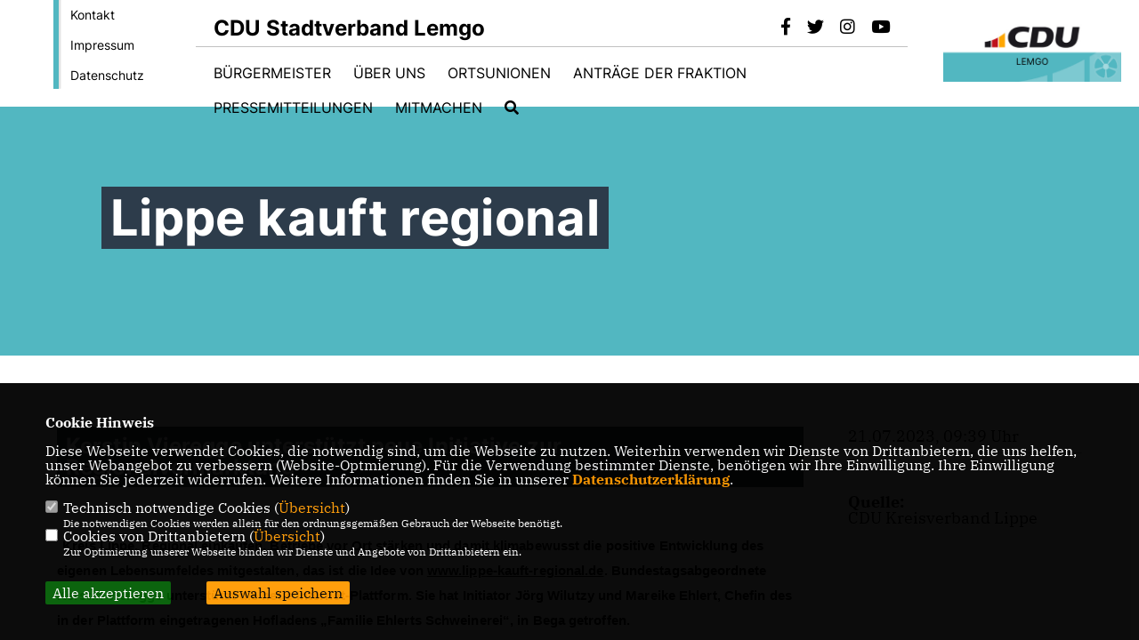

--- FILE ---
content_type: text/html; charset=ISO-8859-1
request_url: https://www.cdu-lemgo.de/news/trans/141153/Lippe-kauft-regional-.html
body_size: 7103
content:
<!DOCTYPE html>


<html lang="de">
<head>
<title>Lippe kauft regional </title>
<meta http-equiv="X-UA-Compatible" content="IE=edge">
		<meta name="viewport" content="width=device-width, initial-scale=1, maximum-scale=1.0, user-scalable=no">
	<meta http-equiv="content-type" content="text/html; charset=iso-8859-1">
<meta http-equiv="Content-Script-Type" content="text/javascript">
<meta http-equiv="Content-Style-Type" content="text/css">
<meta http-equiv="cache-control" content="no-cache">
<meta http-equiv="pragma" content="no-cache">
<meta name="description" content="&nbsp;Kreis Lippe. Regional einkaufen, Betriebe vor Ort st&auml;rken und damit klimabewusst die positive Entwicklung des eigenen Lebensumfeldes mitgestalten, das ist die Idee von www.lippe-kauft-regional.de. Bundestagsabgeordnete Kerstin Vieregge unterst&uuml;tzt die neue Internet-Plattform. Sie hat Initiator J&ouml;rg Wilutzy und Mareike Ehlert, Chefin des in der Plattform eingetragenen Hofladens &bdquo;Familie Ehlerts Schweinerei&ldquo;, in Bega getroffen.">
<meta name="author" content="CDU Stadtverband Lemgo">
<meta name="keywords" content="">
<meta name="language" content="de">
<meta property="og:site_name" content="CDU Stadtverband Lemgo" />
<meta property="og:type" content="website" />
<meta property="og:url" content="https://www.cdu-lemgo.de/news/trans/141153/Lippe-kauft-regional-.html" />
<meta property="og:title" content="Lippe kauft regional " />
<meta property="og:description" content="&nbsp;Kreis Lippe. Regional einkaufen, Betriebe vor Ort st&auml;rken und damit klimabewusst die positive Entwicklung des eigenen Lebensumfeldes mitgestalten, das ist die Idee von www.lippe-kauft-regional.de. Bundestagsabgeordnete Kerstin Vieregge unterst&uuml;tzt die neue Internet-Plattform. Sie hat Initiator J&ouml;rg Wilutzy und Mareike Ehlert, Chefin des in der Plattform eingetragenen Hofladens &bdquo;Familie Ehlerts Schweinerei&ldquo;, in Bega getroffen." />
<meta property="og:image" content="https://www.cdu-lemgo.de/image/ogimage.jpg" />
<meta name="twitter:image" content="https://www.cdu-lemgo.de/image/ogimage.jpg" />
<meta data-embetty-server="https://embetty2.sharkness.de">
<script async src="/js/embetty.js"></script>
<meta name="robots" content="index, follow"><link rel="SHORTCUT ICON" type="image/x-icon" href="/image/favicon.ico"><script type="text/javascript" src="/functions/tools.js"></script>
	<link rel="stylesheet" href="/css/stoerer.css" type="text/css" media="screen" />
<link rel="stylesheet" type="text/css" href="/css/fonts/fontawesome-free-5.13.0-web/css/all.css">
<link rel="stylesheet" type="text/css" href="/css/bund2021/news-basic.css" media="all">
<link rel="stylesheet" type="text/css" href="/css/bund2021/style.css?843" media="all">
<link rel="stylesheet" type="text/css" href="/css/fonts/google/IBM-Plex-Serif/ibm-plex-serif.css"><link rel="stylesheet" type="text/css" href="/css/fonts/google/Inter/inter.css"><link rel="stylesheet" type="text/css" href="/css/bund2021/custom_ci.css?466" media="all"><link rel="stylesheet" type="text/css" href="/js/bund2021/lightbox/css/lightbox.css" media="all">
<link rel="stylesheet" type="text/css" href="/js/glightbox/dist/css/glightbox.css" media="all">

<script type="text/javascript">
/*<![CDATA[*/
	function decryptCharcode(n,start,end,offset) {
		n = n + offset;
		if (offset > 0 && n > end) {
			n = start + (n - end - 1);
		} else if (offset < 0 && n < start) {
			n = end - (start - n - 1);
		}
		return String.fromCharCode(n);
	}
	
	function decryptString(enc,offset) {
		var dec = "";
		var len = enc.length;
		for(var i=0; i < len; i++) {
			var n = enc.charCodeAt(i);
			if (n >= 0x2B && n <= 0x3A) {
				dec += decryptCharcode(n,0x2B,0x3A,offset);
			} else if (n >= 0x40 && n <= 0x5A) {
				dec += decryptCharcode(n,0x40,0x5A,offset);
			} else if (n >= 0x61 && n <= 0x7A) {
				dec += decryptCharcode(n,0x61,0x7A,offset);
			} else {
				dec += enc.charAt(i);
			}
		}
		return dec;
	}
	
	function linkTo_UnCryptMailto(s) {
		location.href = decryptString(s,3);
	}
/*]]>*/
</script>
<link rel="apple-touch-icon" sizes="57x57" href="/image/templates/bund2021/favicon/ci/apple-icon-57x57.png">
<link rel="apple-touch-icon" sizes="60x60" href="/image/templates/bund2021/favicon/ci/apple-icon-60x60.png">
<link rel="apple-touch-icon" sizes="72x72" href="/image/templates/bund2021/favicon/ci/apple-icon-72x72.png">
<link rel="apple-touch-icon" sizes="76x76" href="/image/templates/bund2021/favicon/ci/apple-icon-76x76.png">
<link rel="apple-touch-icon" sizes="114x114" href="/image/templates/bund2021/favicon/ci/apple-icon-114x114.png">
<link rel="apple-touch-icon" sizes="120x120" href="/image/templates/bund2021/favicon/ci/apple-icon-120x120.png">
<link rel="apple-touch-icon" sizes="144x144" href="/image/templates/bund2021/favicon/ci/apple-icon-144x144.png">
<link rel="apple-touch-icon" sizes="152x152" href="/image/templates/bund2021/favicon/ci/apple-icon-152x152.png">
<link rel="apple-touch-icon" sizes="180x180" href="/image/templates/bund2021/favicon/ci/apple-icon-180x180.png">
<link rel="icon" type="image/png" sizes="192x192"  href="/image/templates/bund2021/favicon/ci/android-icon-192x192.png">
<link rel="icon" type="image/png" sizes="32x32" href="/image/templates/bund2021/favicon/ci/favicon-32x32.png">
<link rel="icon" type="image/png" sizes="96x96" href="/image/templates/bund2021/favicon/ci/favicon-96x96.png">
<link rel="icon" type="image/png" sizes="16x16" href="/image/templates/bund2021/favicon/ci/favicon-16x16.png">
<link rel="manifest" href="/image/templates/bund2021/favicon/ci/site.webmanifest">
<link rel="mask-icon" href="/image/templates/bund2021/favicon/ci/safari-pinned-tab.svg" color="#bb232a">
<meta name="msapplication-TileColor" content="#000000">
<meta name="theme-color" content="#ffffff">
<link rel="stylesheet" href="/css/bund2021/jquery.modal.min.css" />

</head><body>		<header>
						<div id="sharkmenu_social_shortmenu">
				<div class="sharkmenu_social_rahmen">
										<img src="/image/templates/bund2021/menu_rahmen_ci.png">
					<ul>
						<li><a href="/kontakt">Kontakt</a></li>
						<li><a href="/impressum">Impressum</a></li>
						<li><a href="/datenschutz">Datenschutz</a></li>
					</ul>
									</div>
			</div>
						<div id="sharkmenu_social">
				<div class="sharkmenu_social_dienstanbieter">CDU Stadtverband Lemgo</div>
				<div id="social">
					<a href="https://www.facebook.com/CDU-Lemgo-206482291934/" target="_blank" title="Besuchen Sie uns auf Facebook"><i class="fab fa-facebook-f" title="Besuchen Sie uns auf Facebook" style="color:#000000;font-size:19px"></i></a>					<a href="https://twitter.com/CDUNRW_de?ref_src=twsrc%5Etfw%7Ctwcamp%5Eembeddedtimeline%7Ctwterm%5Eprofile%3ACDUNRW_de%7Ctwgr%5EeyJ0ZndfZXhwZXJpbWVudHNfY29va2llX2V4cGlyYXRpb24iOnsiYnVja2V0IjoxMjA5NjAwLCJ2ZXJzaW9uIjpudWxsfSwidGZ3X2hvcml6b25fdHdlZXRfZW1iZWRfOTU1NSI6e" target="_blank" title="Besuchen Sie uns auf Twitter"><i class="fab fa-twitter" title="Besuchen Sie uns auf Twitter" style="color:#000000;font-size:19px"></i></a>										<a href="https://www.instagram.com/cdu.lemgo/" target="_blank" title="Besuchen Sie uns auf Instagram"><i class="fab fa-instagram" title="Besuchen Sie uns auf Instagram" style="color:#000000;font-size:19px"></i></a>					<a href="https://www.bing.com/videos/search?q=cdu+nrw+youtube&qpvt=cdu+nrw+youtube&view=detail&mid=849A53D63811FE8CA97A849A53D63811FE8CA97A&&FORM=VRDGAR&ru=%2Fvideos%2Fsearch%3Fq%3Dcdu%2Bnrw%2Byoutube%26qpvt%3Dcdu%2Bnrw%2Byoutube%26FORM%3DVDRE" target="_blank"><i class="fab fa-youtube" style="color:#000000;font-size:19px" title="Besuchen Sie uns auf Youtube"></i></a>																													</div>
			</div>
			<div id="sharkmenu">
				<ul>
					<li class="lisocial">
						<div id="social2">
							<a href="https://www.facebook.com/CDU-Lemgo-206482291934/" target="_blank"><i class="fab fa-facebook" style="color:#000000;font-size:19px"></i></a>							<a href="https://twitter.com/CDUNRW_de?ref_src=twsrc%5Etfw%7Ctwcamp%5Eembeddedtimeline%7Ctwterm%5Eprofile%3ACDUNRW_de%7Ctwgr%5EeyJ0ZndfZXhwZXJpbWVudHNfY29va2llX2V4cGlyYXRpb24iOnsiYnVja2V0IjoxMjA5NjAwLCJ2ZXJzaW9uIjpudWxsfSwidGZ3X2hvcml6b25fdHdlZXRfZW1iZWRfOTU1NSI6e" target="_blank"><i class="fab fa-twitter" style="color:#000000;font-size:19px"></i></a>														<a href="https://www.instagram.com/cdu.lemgo/" target="_blank"><i class="fab fa-instagram" style="color:#000000;font-size:19px"></i></a>							<a href="https://www.bing.com/videos/search?q=cdu+nrw+youtube&qpvt=cdu+nrw+youtube&view=detail&mid=849A53D63811FE8CA97A849A53D63811FE8CA97A&&FORM=VRDGAR&ru=%2Fvideos%2Fsearch%3Fq%3Dcdu%2Bnrw%2Byoutube%26qpvt%3Dcdu%2Bnrw%2Byoutube%26FORM%3DVDRE" target="_blank"><i class="fab fa-youtube" style="color:#000000;font-size:19px"></i></a>																																									</div>
					</li>
					<li ><a href="/-Buergermeister-_p_77.html"> Bürgermeister  </a></li><li class="sub "><a href="#">Über uns </a>								<ul><li><a href="/1-stellvertretene-Buergermeisterin-_p_54.html"><span class="title">1. stellvertretene Bürgermeisterin </span></a><li><a href="/Stadtverband_p_28.html"><span class="title">Stadtverband</span></a><li><a href="/Ratsfraktion-und-Fraktionsvorstand_p_29.html"><span class="title">Ratsfraktion und Fraktionsvorstand</span></a><li><a href="/Abgeordnete_p_31.html"><span class="title">Abgeordnete</span></a><li><a href="/Junge-Union_p_78.html"><span class="title">Junge Union</span></a></ul></li><li class="sub "><a href="#">Ortsunionen</a>								<ul><li><a href="/Ortsunion-Entrup-Leese_p_38.html"><span class="title">Ortsunion Entrup Leese</span></a><li><a href="/Ortsunion-Lieme-Hoerstmar-Trophagen_p_39.html"><span class="title">Ortsunion Lieme Hörstmar Trophagen</span></a><li><a href="/Ortsunion-Vossheide-Wiembeck-Wahmbeck_p_40.html"><span class="title">Ortsunion Voßheide Wiembeck Wahmbeck</span></a><li><a href="/Ortsunion-Bruentorf-Matorf-Kirchheide-Welstorf_p_41.html"><span class="title">Ortsunion Brüntorf Matorf Kirchheide Welstorf</span></a><li><a href="/Ortsunion-Lueerdissen-Luherheide-Luhe_p_43.html"><span class="title">Ortsunion Lüerdissen Luherheide Luhe</span></a><li><a href="/Ortsunion-Lemgo-Kernstadt_p_44.html"><span class="title">Ortsunion Lemgo Kernstadt</span></a><li><a href="/Ortsunion-Lemgo-Brake_p_45.html"><span class="title">Ortsunion Lemgo Brake</span></a></ul></li><li ><a href="/Antraege-der-Fraktion_p_55.html">Anträge der Fraktion</a></li><li ><a href="/Pressemitteilungen-_p_70.html">Pressemitteilungen </a></li><li class="sub "><a href="#">Mitmachen</a>								<ul><li><a href="https://www.cdu.de/mitglied-werden" target="_blank" title="Mitglied werden">Mitglied werden</a></li><li><a href="https://www.cdu.de/direkt-spenden" target="_blank">Spenden</a></li></ul></li><li><a href="/?p=suche"><i class="fa fa-search" alt="Inhalte suchen" title="Inhalte suchen"></i></a></li>									</ul>
			</div>
						<a href="/" title="Startseite"><img src="/image/templates/bund2021/logo_ci.png" id="logo" alt="Logo" title="Zur Startseite" /></a>
								</header>
		
							<section id="news0" class="section--headline-header">
								<div class="section--headline-header-box">
					<p class="section--headline-header-title">
						Lippe kauft regional 					</p>
				</div>
			</section>
				
		
		<div class="aside-layout">
			<div>
				<div class="section--news-detail">				
					<section id="cnews0" class="section--text"><h2 class="section--headline">Kerstin Vieregge unterstützt neue Initiative zur Regionalvermarktung</h2>						<div class="section--text__copy"><h5>&nbsp;<b><span style="font-size:11.0pt;font-family:&quot;Arial&quot;,sans-serif;&#10;mso-fareast-font-family:Calibri;mso-fareast-theme-font:minor-latin;mso-ansi-language:&#10;DE;mso-fareast-language:EN-US;mso-bidi-language:AR-SA">Kreis Lippe.</span></b><span style="font-size:11.0pt;font-family:&quot;Arial&quot;,sans-serif;mso-fareast-font-family:&#10;Calibri;mso-fareast-theme-font:minor-latin;mso-ansi-language:DE;mso-fareast-language:&#10;EN-US;mso-bidi-language:AR-SA"> Regional einkaufen, Betriebe vor Ort st&auml;rken und damit klimabewusst die positive Entwicklung des eigenen Lebensumfeldes mitgestalten, das ist die Idee von <span class="MsoHyperlink"><a href="http://www.lippe-kauft-regional.de">www.lippe-kauft-regional.de</a></span>. Bundestagsabgeordnete Kerstin Vieregge unterst&uuml;tzt die neue Internet-Plattform. Sie hat Initiator J&ouml;rg Wilutzy und Mareike Ehlert, Chefin des in der Plattform eingetragenen Hofladens &bdquo;Familie Ehlerts Schweinerei&ldquo;, in Bega getroffen.</span></h5>&nbsp;<span style="font-family: Arial, sans-serif;">Hier bietet die junge Landwirtsfamilie Leckeres vom Schwein, regionale Produkte, Softeis und mehr an. Der Einkauf aus den modernen Automaten sowie auch &uuml;ber die Vertrauenskasse ist bis 22 Uhr m&ouml;glich. Es gibt einen Spielturm f&uuml;r Kinder und eine H&uuml;hner-Streichelwiese. &bdquo;Wer uns besucht, soll tolle Produkte bekommen, aber auch einfach eine gute Zeit haben k&ouml;nnen&ldquo;, sagt Ehlert. Mit der &bdquo;Schweinerei&ldquo; &ouml;ffnete die Familie ihren Hof f&uuml;r alle Menschen. Gern nimmt sich die dreifache Mutter Zeit, um &uuml;ber Landwirtschaft, Haltung der Tiere oder Transportwege zu informieren.</span>  <p class="MsoNormal" style="margin-bottom:8.0pt;line-height:150%"><o:p></o:p></p>  <p class="MsoNormal" style="margin-bottom:8.0pt;line-height:150%"><span style="font-family:&quot;Arial&quot;,sans-serif">In dieser offenen Kommunikation sieht Vieregge eine gro&szlig;e Chance f&uuml;r Direktvermarkter. &bdquo;Immer mehr Menschen wollen regionale Artikel auf den Tisch bringen, dabei aber auch sicher sein, dass diese das Pr&auml;dikat &sbquo;regional&lsquo; tats&auml;chlich verdienen. Das funktioniert am besten, wenn man Anbieter und Erzeuger kennt, wenn man wei&szlig;, wie und wo die Produkte entstehen&ldquo;, sagt die Abgeordnete. Vieregge ist sicher, dass das Vertrauen in die Personen hinter den regionalen Produkten wichtiger Teil einer erfolgreichen Vermarktungsstrategie ist.</span><o:p></o:p></p>  <p class="MsoNormal" style="margin-bottom:8.0pt;line-height:150%"><span style="font-family:&quot;Arial&quot;,sans-serif">Hier setzt auch J&ouml;rg Wilutzky mit <span class="MsoHyperlink"><a href="http://www.lippe-kauft-regional.de">www.lippe-kauft-regional.de</a></span> an: &bdquo;Das Webportal will die lippischen Direktvermarkter mit ihrem vielf&auml;ltigen Angebot bekannter machen und st&auml;rken&ldquo;, so der Marketingfachmann. Unter dem Dach von &bdquo;Lippe kauft regional&ldquo; will er besonders die Vernetzung untereinander f&ouml;rdern, um gemeinsame Strategien zu entwickeln. &bdquo;Regionale Angebote und die Versorgung der Menschen im eigenen Land werden an Bedeutung gewinnen. Beim Aufbau passender Strukturen kann &sbquo;Lippe kauft regional&lsquo; einen wichtigen Beitrag leisten&ldquo;, will Wilutzky auf k&uuml;nftige Herausforderungen vorbereiten. Hofl&auml;den, Dienstleistern, Gastronomen aus Lippe bietet er einen kostenfreien Plattform-Eintrag.<o:p></o:p></span></p>  <p class="MsoNormal" style="margin-bottom:8.0pt;line-height:150%"><span style="font-family:&quot;Arial&quot;,sans-serif">Vieregge freut sich &uuml;ber das Engagement f&uuml;r die Region: &bdquo;Regionale Produkte kommen auf kurzem Weg frisch zum Verbraucher, Obst und Gem&uuml;se sind in der Saison reif geerntet. Davon profitieren wir alle hier vor Ort.&ldquo;<o:p></o:p></span></p>						</div>
					</section>
					
									</div>
			</div>
			<aside>
				<h4 style="margin-bottom:20px; font-size:18px;font-weight:400;">21.07.2023, 09:39 Uhr<br><hr><br><br><strong>Quelle:</strong><br><a href="https://www.cdu-lippe.de/" target="_blank">CDU Kreisverband Lippe</a>				</h4>
							</aside>
		</div>
		<footer id="gofooter">
			<div class="columns" style="padding: 30px 12%">
				<div>
					<div class="section--footer-intro">
						<p></p>
					</div>
					<p class="section--footer-social">
						<a href="#" target="_blank"><div class="circle-image xl:w-48 xl:h-48 mb-5 circle-footer-icon" style="display:none"><i class="fab fa-facebook-f" aria-hidden="true"></i></div></a>
						<a href="https://www.facebook.com/CDU-Lemgo-206482291934/" target="_blank" title="CDU Stadtverband Lemgo auf Facebook"><div class="circle-image xl:w-48 xl:h-48 mb-5 circle-footer-icon"><i class="fab fa-facebook-f" aria-hidden="true"></i></div></a>						<a href="https://twitter.com/CDUNRW_de?ref_src=twsrc%5Etfw%7Ctwcamp%5Eembeddedtimeline%7Ctwterm%5Eprofile%3ACDUNRW_de%7Ctwgr%5EeyJ0ZndfZXhwZXJpbWVudHNfY29va2llX2V4cGlyYXRpb24iOnsiYnVja2V0IjoxMjA5NjAwLCJ2ZXJzaW9uIjpudWxsfSwidGZ3X2hvcml6b25fdHdlZXRfZW1iZWRfOTU1NSI6e" target="_blank" title="CDU Stadtverband Lemgo auf Twitter"><div class="circle-image xl:w-48 xl:h-48 mb-5 circle-footer-icon"><i class="fab fa-twitter" aria-hidden="true"></i></div></a>												<a href="https://www.instagram.com/cdu.lemgo/" target="_blank" title="CDU Stadtverband Lemgo auf Instagram"><div class="circle-image xl:w-48 xl:h-48 mb-5 circle-footer-icon"><i class="fab fa-instagram" aria-hidden="true"></i></div></a>						<a href="https://www.bing.com/videos/search?q=cdu+nrw+youtube&qpvt=cdu+nrw+youtube&view=detail&mid=849A53D63811FE8CA97A849A53D63811FE8CA97A&&FORM=VRDGAR&ru=%2Fvideos%2Fsearch%3Fq%3Dcdu%2Bnrw%2Byoutube%26qpvt%3Dcdu%2Bnrw%2Byoutube%26FORM%3DVDRE" target="_blank" title="CDU Stadtverband Lemgo auf Youtube"><div class="circle-image xl:w-48 xl:h-48 mb-5 circle-footer-icon"><i class="fab fa-youtube" aria-hidden="true"></i></div></a>																														
					</p>
					<ul class="section--footer-menu">
								<li><a href="/impressum" title="Impressum">Impressum</a></li>
								<li><a href="/datenschutz" title="Datenschutz">Datenschutz</a></li>
								<li><a href="/kontakt" title="Kontakt">Kontakt</a></li>
					</ul>
				</div>
				<div style="margin: 0 5%">
					<div class="footer_link"><div class="footer_bezeichnung"><a href="https://www.cdu-nrw.de/" target="_blank">CDU NRW</a></div><div class="footer_bild"><a href="https://www.cdu-nrw.de/" target="_blank"><div class="circle-image xl:w-48 xl:h-48 mb-5 circle-footer-icon"><i class="fas fa-chevron-right" aria-hidden="true"></i></div></a></div></div><div class="footer_link"><div class="footer_bezeichnung"><a href="https://www.cdu.de/" target="_blank">CDU Deutschlands</a></div><div class="footer_bild"><a href="https://www.cdu.de/" target="_blank"><div class="circle-image xl:w-48 xl:h-48 mb-5 circle-footer-icon"><i class="fas fa-chevron-right" aria-hidden="true"></i></div></a></div></div>				</div>
				<div>
									</div>
				<div class="footer_end">
					<p>@2026 CDU Stadtverband Lemgo<br>Alle Rechte vorbehalten.</p>
					<a href="https://www.sharkness.de" target="_blank"><span>Realisation: Sharkness Media GmbH & Co. KG</span></a>
				</div>
			</div>
			<div id="totop"></div>
		</footer>
				
		<script type="text/javascript" src="/js/bund2021/jquery-3.7.1.min.js"></script>
		<script type="text/javascript" async src="/js/bund2021/jquery.form.min.js"></script>
		<script type="text/javascript" async src="/js/bund2021/lightbox/js/lightbox.js"></script>
		<script type="text/javascript" src="/js/glightbox/dist/js/glightbox.min.js"></script>
				<script type="text/javascript" src="/image/slider_dauer_81.js?9741"></script>
		<script type="text/javascript" src="/js/bund2021/scripts.js?7437"></script>
		<script type="text/javascript" src="/js/isotope.js"></script>
		<script type="text/javascript" src="/js/imagesloaded.pkgd.min.js"></script>
				<script type="module" src="/js/FriendlyCaptcha/widget.module.min.js" async defer></script>
		<script nomodule src="/js/FriendlyCaptcha/widget.min.js" async defer></script>
		<script type="text/javascript" src="/js/bund2021/custom.js"></script>
					<script>
				$(document).ready(function(){
			$('#ncd').click(function() { if($(this).is(':checked')){ $('.cok').prop('checked',true); } else { $('.cok').prop('checked',false); } });
			$('#cookie-rebutton').click(function() { $(this).hide(); $('#cookie-disclaimer').show(); });
			$('#cookieclose').click(function() { setCookie ('cookiehinweis1','1',60); checkCookie(1); });
			$('#cookieall').click(function() { setCookie ('cookiehinweis1','2',60); checkCookie(2); $('.cok').each(function() { $(this).prop("checked", true); }); });
			$('#cookieno').click(function()  { setCookie ('cookiehinweis1','3',60); checkCookie(3); });
			$('#cookiesel').click(function() {
				var dcookies = ''; var i = 0;
				$('.cok').each(function() {
					if($(this).is(':checked')){
						if (i>0) { dcookies = dcookies+',';}
						dcookies = dcookies+$(this).attr('idc');
						i++;
					}
				});
				setCookie ('cookiehinweis1','4',60);
				setCookie ('cookiedritt',dcookies,60);
				checkCookie(4);
			});
			checkCookie(0);
		});
			</script>
	<div id="cookie-disclaimer" style="display: none;">
		<style> 
			#cookie-disclaimer{ display:none;position:fixed;padding:10px 0; max-height:100%; overflow:auto; bottom:0;width:100%;z-index:100000;background-color:#000000;opacity:0.95;-moz-opacity:0.95;-ms-filter:"progid:DXImageTransform.Microsoft.Alpha(Opacity=95)";filter:alpha(opacity=90) }
			#cookie-disclaimer-content{ padding:2%;width:96%;margin-left:auto;margin-right:auto;text-align:left;color:#FFFFFF; font-size: 16px; }
			#cookie-disclaimer-content a { font-weight:bold;color:#FF9900 !important; text-decoration: none; }
			.btn_cookieall { float:left; background: #005c02; color: #FFFFFF; border-radius:2px; padding: 5px 8px; margin: -3px 10px 0px 0px; cursor:pointer; }
			.btn_cookieno  { display:none;float:left; background: #CCCCCC; color: #000000; border-radius:2px; padding: 5px 8px; margin: -3px 10px 0px 30px; cursor:pointer; }
			.btn_cookiesel { float:left; background:#FF9900; color: #000000; border-radius:2px; padding: 5px 8px; margin: -3px 10px 0px 30px; cursor:pointer; }
			
			@media all and (max-width: 1355px){
				#cookie-disclaimer-content{ font-size:16px; }
			}
			@media all and (max-width: 800px){
				.btn_cookieall { font-size:12px; float:left; background: #005c02; color: #FFFFFF; border-radius:2px; padding: 5px 8px; margin: -3px 10px 0px 0px; cursor:pointer; }
				.btn_cookieno  { font-size:12px; display:none;float:left; background: #CCCCCC; color: #000000; border-radius:2px; padding: 5px 8px; margin: -3px 10px 0px 30px; cursor:pointer; }
				.btn_cookiesel { font-size:12px; float:left; background:#FF9900; color: #000000; border-radius:2px; padding: 5px 8px; margin: -3px 10px 0px 30px; cursor:pointer; }
			}
		</style>
		<div id="cookie-disclaimer-content"><strong>Cookie Hinweis</strong><br /><br />Diese Webseite verwendet Cookies, die notwendig sind, um die Webseite zu nutzen. Weiterhin verwenden wir Dienste von Drittanbietern, die uns helfen, unser Webangebot zu verbessern (Website-Optmierung). F&uuml;r die Verwendung bestimmter Dienste, ben&ouml;tigen wir Ihre Einwilligung. Ihre Einwilligung k&ouml;nnen Sie jederzeit widerrufen. Weitere Informationen finden Sie in unserer <a href="/datenschutz">Datenschutzerkl&auml;rung</a>.			<br><br>
			<div style="float:left; width:100%;">
				<div style="width:20px;float:left;"><input type="checkbox" name="nc" id="nc" checked disabled readonly></div>
				<div style="float:left;width:90%;font-size:16px;">
					Technisch notwendige Cookies (<span onclick="$('#ncc').toggle('slow');" style="cursor:pointer; color:#FF9900">Übersicht</span>)<br>
					<span style="font-size:12px">Die notwendigen Cookies werden allein für den ordnungsgemäßen Gebrauch der Webseite benötigt. </span>
					<div id="ncc" style="display: none; padding: 20px 0px">
						<div style="float:left; width:100%;">
							<div style="width:20px;float:left;"><input type="checkbox" name="nc1" id="nc1" checked disabled readonly></div>
							<div style="float:left;">
								Javascipt<br>
								<span style="font-size:12px">Dieser Cookie (PHPSESSION) wird gesetzt, ob zu prüfen, ob Cookies generell verwendet werden können und speichert dies in einer eindeutigen ID.</span>
							</div>
						</div>
						<div style="float:left; width:100%;">
							<div style="width:20px;float:left;"><input type="checkbox" name="nc1" id="nc1" checked disabled readonly></div>
							<div style="float:left;">
								Cookie-Verwaltung<br>
								<span style="font-size:12px">Diese Cookies ("cookiehinweis1","cookiedritt") speichert Ihre gewählte Einstellungen zum Cookie-Management.</span>
							</div>
						</div>
					</div>
				</div>
			</div>			<div style="float:left; width:100%;">
				<div style="width:20px;float:left;"><input type="checkbox" name="ncd" id="ncd" class="dritt"></div>
				<div style="float:left;font-size:16px;width:90%">
					Cookies von Drittanbietern (<span onclick="$('#ncc2').toggle('slow');" style="cursor:pointer; color:#FF9900">Übersicht</span>)<br>
					<span style="font-size:12px">Zur Optimierung unserer Webseite binden wir Dienste und Angebote von Drittanbietern ein.</span>
					<div id="ncc2" style="display: none; padding: 20px 0px;  ">																					<div style="float:left; width:100%;margin-bottom:10px;">
									<div style="width:20px;float:left;">
										<input type="checkbox"  name="nc2_14" id="nc2_14" class="cok" idc="14">
									</div>
									<div style="float:left; width:95%;">
										Einsatz von Google Analytics<br><span style="font-size:12px">Dieser Cookie führt eine Analyse und statistische Auswertungen der Webseite durch.<br>Ich akzeptiere den Statistik-Cookie.</span>
									</div>
								</div>
																																									<div style="float:left; width:100%;margin-bottom:10px;">
									<div style="width:20px;float:left;">
										<input type="checkbox"  name="nc2_22" id="nc2_22" class="cok" idc="22">
									</div>
									<div style="float:left; width:95%;">
										Twitter<br><span style="font-size:12px"></span>
									</div>
								</div>
																												<div style="float:left; width:100%;margin-bottom:10px;">
									<div style="width:20px;float:left;">
										<input type="checkbox"  name="nc2_24" id="nc2_24" class="cok" idc="24">
									</div>
									<div style="float:left; width:95%;">
										Instagram<br><span style="font-size:12px"></span>
									</div>
								</div>
																												<div style="float:left; width:100%;margin-bottom:10px;">
									<div style="width:20px;float:left;">
										<input type="checkbox"  name="nc2_25" id="nc2_25" class="cok" idc="25">
									</div>
									<div style="float:left; width:95%;">
										LinkedIn<br><span style="font-size:12px"></span>
									</div>
								</div>
																												<div style="float:left; width:100%;margin-bottom:10px;">
									<div style="width:20px;float:left;">
										<input type="checkbox"  name="nc2_26" id="nc2_26" class="cok" idc="26">
									</div>
									<div style="float:left; width:95%;">
										Pinterest<br><span style="font-size:12px"></span>
									</div>
								</div>
																																																																																<div style="float:left; width:100%;margin-bottom:10px;">
									<div style="width:20px;float:left;">
										<input type="checkbox"  name="nc2_32" id="nc2_32" class="cok" idc="32">
									</div>
									<div style="float:left; width:95%;">
										Google Maps<br><span style="font-size:12px">Google Maps dient der Veranstaltungsplanung und der Erleichterung der Kontaktaufnahme.<br>Ich akzeptiere die Einbindung von Google Maps.</span>
									</div>
								</div>
																																																																			<div style="float:left; width:100%;margin-bottom:10px;">
									<div style="width:20px;float:left;">
										<input type="checkbox"  name="nc2_39" id="nc2_39" class="cok" idc="39">
									</div>
									<div style="float:left; width:95%;">
										Einbindung von Adobe Analytics (Omniture)<br><span style="font-size:12px">Adobe Analytics führt eine Analyse und statistische Auswertungen der Webseite durch.<br>Ich akzeptiere den Statistik-Cookie.</span>
									</div>
								</div>
																																																																													</div>			
				</div>
			</div>
						<div style="float:left; width:100%;padding:30px 0;">
								<div id="cookieall" class="btn_cookieall">Alle akzeptieren</div>
				<div id="cookieno" class="btn_cookieno">Alle ablehnen</div>
				<div id="cookiesel" class="btn_cookiesel">Auswahl speichern</div>
							</div>
		</div>
	</div>
	<div id="cookie-content" style="display: none;"></div>
	<div id="cookie-rebutton" style="display:none;cursor:pointer;font-size:10px; position:fixed;left:0; bottom:0;padding: 0 2px;color:#FFFFFF; z-index:100000;background-color:#000000;opacity:0.9;-moz-opacity:0.9;-ms-filter:'progid:DXImageTransform.Microsoft.Alpha(Opacity=90)';filter:alpha(opacity=90)">Cookie-Einstellungen</div>
	</body>
</html>


--- FILE ---
content_type: text/css
request_url: https://www.cdu-lemgo.de/css/bund2021/custom_ci.css?466
body_size: 3035
content:
/*
 Anpassung an CDU Deutschlands CI
*/
html, body { font-family: 'IBM Plex Serif', Kievit, sans-serif; }

.sharkmenu_social_dienstanbieter { font-family: 'Inter', Kievit, sans-serif; font-weight:bold; }
#sharkmenu,
.sharkmenu_social_rahmen { font-family: 'Inter', Kievit, sans-serif; }
#sharkmenu > ul > li > ul > li > ul > li:hover > a { color: #52b7c1; }
#sharkmenu > ul > li > ul > li > ul > li.active > a { color: #52b7c1; }
#sharkmenu > ul > li > ul > li:hover > a { color: #52b7c1; }
#sharkmenu > ul > li > ul > li.active > a { color: #52b7c1; }
#sharkmenu > ul > li:hover > a { color: #52b7c1; }
#sharkmenu > ul > li.active > a { color: #52b7c1; }

@media only screen and (min-width: 768px) {
  #logo {  top: 25px; width: 200px; margin-right: 20px; }
}

@media only screen and (max-width: 900px)
{
  .sharkmenu_social_dienstanbieter { padding: 10px 0 0 180px; }
  #logo { width: 160px; left: 7px; top: 7px; display: block; right:auto; }
}

@media only screen and (max-width: 768px)
{
  .sharkmenu_social_dienstanbieter { padding: 2px 0 0 110px; }
  #logo { width: 100px; left: 2px; top: 2px; display: block; }
}

footer { background: #2d3c4b; }
.footer_bezeichnung a { font-weight: 500; }
#totop { background: #ffa600; }
.top5termine-icon,
.termine-icon { background: #52b7c1; color: #ddeef1; }
.section--news-list-more { display: block; font-weight: 700; margin-top: 25px; color: #52b7c1; font-family: 'Inter', Kievit, sans-serif; }
.section--news-list-content { background: #2d3c4b; }

.c_mediathek_video,
.section--headline-header,
.c_mediathek_podcast { background: #52b7c1 !important; }

.section--contact-form { background: #52b7c1 !important; }
.programm_ergebnis_button,
.programm_ergebnis,
.programm_thema_button { font-family: 'Inter', Kievit, sans-serif; background: #ffa600; color: #000000; }
.programm_div_ergebnis { background: #ddeef1; }

.artikelliste_3_titel { font-family: 'Inter', Kievit, sans-serif; background: #2d3c4b !important; color: #FFFFFF; }
.artikelliste_3_titel2 { background: #f2f8fa; color: #000000; }
.countdown_inhalt { font-family: 'Inter', Kievit, sans-serif; }
.section--team-member .section--team-member-vita .title { text-transform: none; font-family: 'Inter', Kievit, sans-serif; color: #FFFFFF; background: #2d3c4b;  font-size: 20px; font-weight: 700; text-align:left; padding: 10px; }
.section--team-member .section--team-member-vita .position { text-transform: none; color: #000000; background: #ffa600;  font-size: 16px; font-weight: 700; text-align:left; padding: 10px; }
.section--team-member2 .section--team-member-vita .title { text-transform: none; font-family: 'Inter', Kievit, sans-serif; color: #FFFFFF; background: #2d3c4b;  font-size: 20px; font-weight: 700; text-align:left; padding: 10px; border-radius: 0; }
.section--team-member2 .section--team-member-vita .position { text-transform: none; color: #000000; background: #ffa600;  font-size: 16px; font-weight: 700; text-align:left; padding: 10px; }
.section--team-member-image { margin-bottom: 0px; }
.section--team-member-vita { padding: 0; border-radius: 0; }

.section--contact-form .section--headline { font-family: 'Inter', Kievit, sans-serif; color: #FFFFFF; background: #2d3c4b; font-size: 24pt; line-height: 1.65em; padding: 10px; box-decoration-break: clone; -webkit-box-decoration-break: clone; display: inline; margin: 30px auto ; left:16%; }
.section--contact-form .section--headline span { font-family: 'Inter', Kievit, sans-serif; background: #ffa600; color: #000000; font-size: 20px; display: none; }

@media only screen and (min-width: 768px) {
  .section--contact-form-form { margin: 30px auto; }
}

.section--quote blockquote p { font-family: 'Inter', Kievit, sans-serif; color: #FFFFFF; background: #2d3c4b; font-size: 14pt; line-height: 1.65em; padding: 10px; box-decoration-break: clone; -webkit-box-decoration-break: clone; display: inline; }
@media only screen and (min-width: 768px) {
  .section--quote-sign img { left: 40%; bottom: -40px; }
}
/* Slider */
.active .section--header-slider-slide .title div a { font-family: 'IBM Plex Serif', Kievit, sans-serif; letter-spacing: -0.02em; color: #000000; background: #FFFFFF; font-weight: 700; padding: 10px 19px 8px 19px; font-size: 16pt; box-decoration-break: clone; -webkit-box-decoration-break: clone; display: inline; margin-top:10px; }
.active .section--header-slider-slide .title div:nth-child(1) a { font-family: 'Inter', Kievit, sans-serif; color: #FFFFFF; background: #2d3c4b; font-size: 48pt; line-height: 1.48em; }
.slider_text_bottom { font-size: 16pt; margin-top: 5px; }
@media only screen and (min-width: 768px) {
  .section--header-slider-slide .title { margin: 30% 0 0 100px; }
}  

@media only screen and (min-width: 1600px) {
  .headline-huge, .section--header-slider-slide .title, .section--modul-slider-slide .title, .section--headline-header-title { font-size: 55px; line-height: 38px; }
}
@media only screen and (min-width: 1100px) {
  .headline-huge, .section--header-slider-slide .title, .section--modul-slider-slide .title, .section--headline-header-title { font-size: 4em; line-height: 50px; z-index: 300; }
}

.headline-huge, .section--header-slider-slide .title, .section--modul-slider-slide .title {
    font-family: 'Inter', Kievit, sans-serif; 
    font-weight: 700;
    font-size: 48px;
    line-height: 1em;
    margin-bottom: 5px;
    text-transform: none;
    color: #FFFFFF; background: transparent;
    padding: 20px;
}

.section--image-headline-header .section--headline,
.section--text-buttons .section--headline,
.section--text-image .section--headline,
.section--project-detail.layout-default .section--headline,
.section--headline-header-title,
.section--news-list .section--headline { font-family: 'Inter', Kievit, sans-serif; margin-bottom: 30px; font-weight: 700; color: #FFFFFF; background: #2d3c4b; padding: 10px; display: inline-block; }
.section--news-list-headline {
    font-family: 'Inter', Kievit, sans-serif; 
    -moz-box-sizing: border-box;
    -webkit-box-sizing: border-box;
    -webkit-box-decoration-break: clone;
    box-decoration-break: clone; 
    box-sizing: border-box;
    position: absolute;
    bottom: 5%;
    left: 4%;
    float: left;
    margin-bottom: 0;
    padding: 15px;
    color: #FFFFFF; background: transparent;
    z-index: 2;
    max-width: 92%;
    display: inline;
    -webkit-box-decoration-break: clone;
    box-decoration-break: clone;
    display: inline;
}
.layout-default .section--project-detail-content { background: #2d3c4b; }
.section--news-list-headline a { color: #FFFFFF; display: inline; background: #2d3c4b; padding: 10px 15px; font-weight: 700; line-height: 1.8em; box-decoration-break: clone; -webkit-box-decoration-break: clone; }
.artikelliste_1_titel,
.artikelliste_2_titel,
.artikelliste_2_button,
.section--icons .section--headline, .section--project-slider .section--headline, 
.section--text .section--headline, .section--team .section--headline {
    font-family: 'Inter', Kievit, sans-serif; 
    /*margin-bottom: 30px;*/
    font-weight: 700;
    background: #2d3c4b !important;
    color: #FFFFFF !important;
    padding: 10px;
    display: initial;
    line-height: 1.8em;
    -webkit-box-decoration-break: clone;
    box-decoration-break: clone; 
}
.section--text h2 { font-family: 'Inter', Kievit, sans-serif; clear:both; background: #ffa600; color: #000000; padding: 10px; float: left; }
.section--news-list-items { width: 100%; margin-top: 20px; }

.section--project-slider-overlay button { width: 100%; }
.rahmen { margin: 0px 0px 30px 20px !important; }

.section--quote .background { background : #52b7c1; }
.section-quote__copy { font-family: 'Inter', Kievit, sans-serif; background : #ffa600; color: #000000; }
.section--quote .social a { color: #FFFFFF; }

.artikelliste_1_inhalt, .artikelliste_2_titel2 { background: #ddeef1; border-radius: 0; }

.button, .section--news-list-navigation li a, .section--news-list-navigation li span, .section--contact-form-form .actions button, .section--newsletter-form-extern button,
.showform_button button,
.button-white-outline, .section--contact-form-form .actions button,
.button-black-outline, .section--news-list-navigation li a, .section--news-list-navigation li span {
  font-family: 'Inter', Kievit, sans-serif;
  font-weight: 700;
  background-color: #2d3c4b;
  border: 1px solid #2d3c4b;
  color: #FFF;
}

.button:focus, .section--news-list-navigation li a:focus, .section--news-list-navigation li span:focus, .section--contact-form-form .actions button:focus, .section--newsletter-form-extern button:focus,
.showform_button button:focus,
.button-white-outline, .section--contact-form-form .actions button:focus,
.button-black-outline:focus, .section--news-list-navigation li a:focus, .section--news-list-navigation li span:focus {
  font-family: 'Inter', Kievit, sans-serif;
  font-weight: 700;
  background-color: #52b7c1;
  border: 1px solid #52b7c1;
  color: #FFFFFF;
}
@media only screen and (min-width: 768px) {
    .button:hover, .section--news-list-navigation li a:hover, .section--news-list-navigation li span:hover, .section--contact-form-form .actions button:hover, .section--newsletter-form-extern button:hover,
    .showform_button button:hover,
    .button-white-outline, .section--contact-form-form .actions button:hover,
    .button-black-outline:hover, .section--news-list-navigation li a:hover, .section--news-list-navigation li span:hover {
        background-color: #52b7c1;
        font-weight: 700;
        border: 1px solid #52b7c1;
        color: #FFFFFF;
    }
}

.cdu-circle-slider { display: none !important; }
.circle-footer-icon,
.circle-image:after { display: none !important; }

.ebene2-text { background: #52b7c1; }

.section--header-slider, .termin_planer,
.section--news-list2-content { background: #f2f8fa; }
.section--aside-content-overhead,
.kampagne_standard_titel { border-bottom: 2px dashed #52b7c1; padding-bottom: 15px;}

.active .section--modul-slider-slide .title div { padding: 0; }
.active .section--modul-slider-slide .title div:nth-child(1) a,
.active .section--modul-slider-slide .title .text-bottom { background: #2d3c4b; color: #FFFFFF; }
.active .section--modul-slider-slide .title .text-bottom { font-family: 'IBM Plex Serif', Kievit, sans-serif; padding: 10px; width: 100%; }
.active .section--modul-slider-slide .title .slider_text_bottom a { font-family: 'IBM Plex Serif', Kievit, sans-serif; }

.active .section--modul-slider-slide .title { background: transparent; padding: 0; }

.active .section--modul-slider-slide .title div a { padding: 0; }
.active .section--modul-slider-slide .title .slider_text_top { padding: 10px 20px; background: #2d3c4b; }
.active .section--modul-slider-slide .title .slider_text_bottom { width: 100%; background: #FFFFFF; padding: 10px 20px; margin-top:-5px;}

.umfrage_title { font-family: 'Inter', Kievit, sans-serif; background: #2d3c4b !important; color: #FFFFFF; margin-bottom:0px !important;margin-left:0px; font-weight: 700 !important; }
.pro10box1 .title,
.pro10box2 .title,
.pro10box3 .title,
.pro10box4 .title { font-family: 'Inter', Kievit, sans-serif; background: #2d3c4b; color: #FFFFFF; font-weight: 700; }

.countdown { border-radius: 10px; }

@media only screen and (max-width: 1380px) {
  
    .section--modul-slider-slide .title { margin: 0px; }
    .active .section--modul-slider-slide .title div:nth-child(1) a { font-size: 30px; }
    .active .section--modul-slider-slide .title div a { padding: 4px 19px 3px 9px; color: #000000; line-height: 1.6em !important; font-size: 16px;}
}

@media only screen and (max-width: 895px) {
    .section--header-slider-slide .title { margin: 0px; }
    .active .section--header-slider-slide .title div:nth-child(1) a { font-size: 30px; }
    .active .section--header-slider-slide .title div a { padding: 4px 19px 3px 9px; color: #000000; line-height: 1.6em !important; font-size: 16px;}
    .slider_text_bottom { margin-top: 0px; }
    
    .section--modul-slider-slide .title { margin: 0px; }
    .active .section--modul-slider-slide .title div:nth-child(1) a { font-size: 30px; }
    .active .section--modul-slider-slide .title div a { padding: 4px 19px 3px 9px; color: #000000; line-height: 1.6em !important; font-size: 16px;}
    .headline-huge, .section--header-slider-slide .title, .section--modul-slider-slide .title { bottom: 10%; }
}

@media only screen and (max-width: 768px) {
    .section--header-slider-slide .title div a { line-height: 1.9em !important; font-size:20px; }
    .active .section--header-slider-slide .title div { line-height: 0.6em; }
    .slider_text_bottom { margin-top: 8px; }
    
    .section--modul-slider-slide .title div a { line-height: 1.9em !important; font-size:20px; }
    .active .section--modul-slider-slide .title div { line-height: 0.6em; }
}

@media only screen and (max-width: 600px) {
    .active .section--header-slider-slide .title div:nth-child(1) a { font-size: 24px; }
    .section--header-slider-slide .title div a { line-height: 2em !important; }
    .active .section--header-slider-slide .title div a { padding: 6px 10px 4px 10px; color: #000000; font-size: 14px; }
    .slider_text_bottom { margin-top: 11px; }
    
    .active .section--modul-slider-slide .title div:nth-child(1) a { font-size: 24px; }
    .section--modul-slider-slide .title div a { line-height: 2em !important; font-size:18px; }
    .active .section--modul-slider-slide .title div a { padding: 6px 10px 4px 10px; color: #000000; font-size: 14px; }
}

@media only screen and (max-width: 468px) {
    .section--header-slider-slide .title { margin: 20px 0 0 0; line-height: 1em; font-size: 16px; padding: 10px !important; }
    .section--header-slider-slide .title div a { line-height: 2.2em !important; }
    
    .section--modul-slider-slide .title { margin: 20px 0 0 0; line-height: 1em; font-size: 16px; padding: 10px !important; }
    .section--modul-slider-slide .title div a { line-height: 2.2em !important; font-size:16px; }
}

.section--news-list-item { width: 100%; }

@media only screen and (max-width: 900px) {
  #sharkmenu { background: transparent !important; }
  header { background: #52b7c1; -webkit-box-shadow: 0px 0px 10px 5px rgba(0,0,0,0.13); box-shadow: 0px 0px 10px 5px rgba(0,0,0,0.13); }
  
  .artikelliste_1_titel, .artikelliste_2_titel, .artikelliste_2_button, .section--icons .section--headline, .section--project-slider .section--headline,
  .section--text .section--headline, .section--team .section--headline, .section--image-headline-header .section--headline,
  .section--text-buttons .section--headline, .section--text-image .section--headline, .section--project-detail.layout-default .section--headline,
  .section--headline-header-title, .section--news-list .section--headline {
    font-size: 1.5em; 
  }
  
  .section--contact-form .section--headline { font-size: 1.5em; left:15px ; }  
}

@media only screen and (max-width: 468px) {  
  .artikelliste_1_titel, .artikelliste_2_titel, .artikelliste_2_button, .section--icons .section--headline, .section--project-slider .section--headline,
  .section--text .section--headline, .section--team .section--headline, .section--image-headline-header .section--headline,
  .section--text-buttons .section--headline, .section--text-image .section--headline, .section--project-detail.layout-default .section--headline,
  .section--headline-header-title, .section--news-list .section--headline {
    font-size: 1em !important; 
  }
  
  .section--contact-form .section--headline { font-size: 0.9em; left:15px ; line-height: 2.2em; }
  .section--text { float:left; width: 100%; margin-top: 30px; }
  .section--news-detail .section--text { margin-top: 0px; padding-top: 0px; }
  .section--project-slider { float:left; width: 100%; }
}

.section--project-slider-slide .title, .section--project-slider-slide .subhead { text-transform: none; }
.section--text .section--text__copy,
.section--team .section--text__copy { margin-top: 20px; float: left; width: 100%; }

.artikelliste_2_titel { width: 85%; padding: 10px 20px; }
.artikelliste_2_button { width: 15%; padding: 10px 20px; }
.mediathek_podcast_titel, .mediathek_video_titel { font-weight: 700; }
.mediathek_podcast_beschreibung, .mediathek_video_beschreibung { font-weight: 500; }

.umfrage55_title { background: #2d3c4b !important; color: #FFFFFF; }

.slidervideo_text_top a { font-family: 'Inter', Kievit, sans-serif; background: #2d3c4b; color: #FFFFFF; font-weight: 700; }
.slidervideo_text_bottom { margin-top: 36px; }
.slidervideo_text_bottom a { background: #FFFFFF; font-size: 2em; font-weight: 700; color: #000000; padding: 15px 19px 13px 19px; }

@media only screen and (max-width: 1560px) {
  .slidervideo_text_bottom { top: 101px; }
}

@media only screen and (max-width: 1280px) {
  .slidervideo_text_bottom { top: 66px; }
  .section--news-list-headline { padding: 5px; }
  .section--news-list-headline span { font-size: 16px; padding: 6px 9px; font-weight: 700; line-height: 1.3em; display: contents; }
  .section--news-list-headline a {     padding: 0px 8px 8px 8px; line-height: 1.5em; }
}

@media only screen and (max-width: 800px) {
  .slidervideo_text_bottom { top: 45px; }
  .slidervideo_text_bottom a { padding: 10px; font-size: 1em; line-height: 1em; color: #000000; }
}

@media only screen and (max-width: 468px) {
  .slidervideo_text_bottom { top: 33px; }
  .slidervideo_text_bottom a { padding: 10px; font-size: 1em; line-height: 1em; color: #000000; }
  .section--contact-form { float: left; }
  .section--news-list-item { height: 200px; }
}
.section--project-detail-columns > div:last-child:before { background-image: none !important; }
.section--news-categories .section--headline { color: #000000; }
.section--text .section--headline .subheadline { font-size: 16px; background: #FFFFFF !important; color: #000000 !important; }
.kontaktadresse .kontakt_text { float:left; width: 100%; }
.section--icons,
.section--team,
.termine_grid { float: left; width: 100%; margin: 30px 0; }
.c_countdown { float:left; width: 100%; margin-bottom: 30px; padding: 0; }
.c_cdutv { float:left; width: 100%; margin-bottom: 30px; }
.section--team-member2 { margin-bottom: 0px; }
.section--team-member2 .section--team-member-vita { height: 170px !important; }
section.timeline .timeline-date { /*width: 115px;*/ }
section.timeline .timeline-date h3 { font-family: 'Inter', Kievit, sans-serif; color: #FFFFFF; background: #2d3c4b; font-weight: 500; padding-bottom:5px; }
section.timeline .timeline-box.left:before { background: none repeat scroll 0 0 #52b7c1; box-shadow: 0 0 0 3px #FFF, 0 0 0 6px #52b7c1; }
section.timeline .timeline-box.right:before { background: none repeat scroll 0 0 #52b7c1; box-shadow: 0 0 0 3px #FFF, 0 0 0 6px #52b7c1; }

.button-all:active, .button-all.is-checked { background-color: #52b7c1; }
.sm-post_comment { background: #2d3c4b; }
.termine-inner a { color: #52b7c1; }
